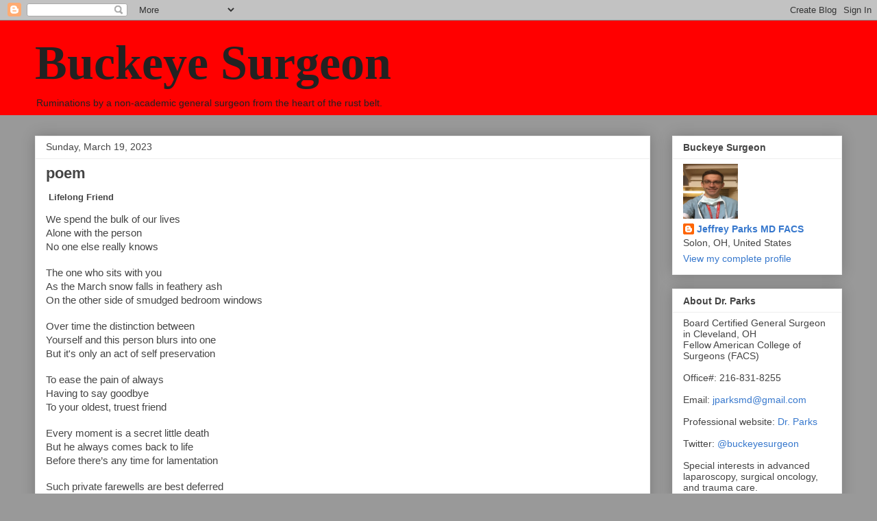

--- FILE ---
content_type: text/html; charset=utf-8
request_url: https://www.google.com/recaptcha/api2/aframe
body_size: 265
content:
<!DOCTYPE HTML><html><head><meta http-equiv="content-type" content="text/html; charset=UTF-8"></head><body><script nonce="aC6dJ8OjSpcGSHy-B2T-fQ">/** Anti-fraud and anti-abuse applications only. See google.com/recaptcha */ try{var clients={'sodar':'https://pagead2.googlesyndication.com/pagead/sodar?'};window.addEventListener("message",function(a){try{if(a.source===window.parent){var b=JSON.parse(a.data);var c=clients[b['id']];if(c){var d=document.createElement('img');d.src=c+b['params']+'&rc='+(localStorage.getItem("rc::a")?sessionStorage.getItem("rc::b"):"");window.document.body.appendChild(d);sessionStorage.setItem("rc::e",parseInt(sessionStorage.getItem("rc::e")||0)+1);localStorage.setItem("rc::h",'1768738732378');}}}catch(b){}});window.parent.postMessage("_grecaptcha_ready", "*");}catch(b){}</script></body></html>